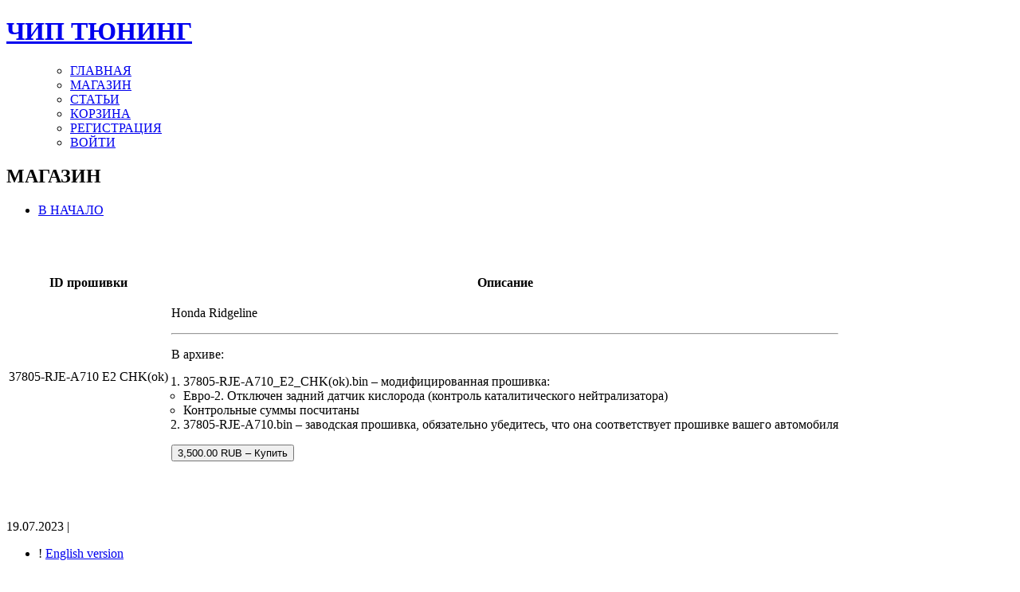

--- FILE ---
content_type: text/html; charset=UTF-8
request_url: https://ecutune.ru/downloads/37805-rje-a710-e2-chk-ok/
body_size: 20063
content:
<!DOCTYPE html PUBLIC "-//W3C//DTD XHTML 1.0 Transitional//EN" "//www.w3.org/TR/xhtml1/DTD/xhtml1-transitional.dtd">
<html xmlns="//www.w3.org/1999/xhtml">
<head profile="//gmpg.org/xfn/1">	
<title>ЧИП ТЮНИНГ &raquo; 37805-RJE-A710 E2 CHK(ok)</title>
	<meta http-equiv="Content-Type" content="text/html; charset=UTF-8" />
	<style type="text/css" media="screen">
		@import url( https://ecutune.ru/wp-content/themes/porcherevolution/style.css );
	</style>
	<link rel="alternate" type="application/rss+xml" title="RSS 2.0" href="https://ecutune.ru/feed/" />
	<link rel="alternate" type="text/xml" title="RSS .92" href="https://ecutune.ru/feed/rss/" />
	<link rel="alternate" type="application/atom+xml" title="Atom 0.3" href="https://ecutune.ru/feed/atom/" />
	<link rel="pingback" href="https://ecutune.ru/xmlrpc.php" />
    	<link rel='archives' title='Апрель 2025' href='https://ecutune.ru/2025/04/' />
	<link rel='archives' title='Август 2024' href='https://ecutune.ru/2024/08/' />
	<link rel='archives' title='Июнь 2023' href='https://ecutune.ru/2023/06/' />
	<link rel='archives' title='Май 2023' href='https://ecutune.ru/2023/05/' />
	<link rel='archives' title='Апрель 2022' href='https://ecutune.ru/2022/04/' />
	<link rel='archives' title='Декабрь 2021' href='https://ecutune.ru/2021/12/' />
	<link rel='archives' title='Ноябрь 2021' href='https://ecutune.ru/2021/11/' />
	<link rel='archives' title='Октябрь 2021' href='https://ecutune.ru/2021/10/' />
	<link rel='archives' title='Февраль 2021' href='https://ecutune.ru/2021/02/' />
	<link rel='archives' title='Сентябрь 2020' href='https://ecutune.ru/2020/09/' />
	<link rel='archives' title='Март 2020' href='https://ecutune.ru/2020/03/' />
	<link rel='archives' title='Январь 2020' href='https://ecutune.ru/2020/01/' />
	<link rel='archives' title='Декабрь 2019' href='https://ecutune.ru/2019/12/' />
	<link rel='archives' title='Ноябрь 2019' href='https://ecutune.ru/2019/11/' />
	
	<meta name='robots' content='max-image-preview:large' />

<!-- Google Tag Manager by PYS -->
    <script data-cfasync="false" data-pagespeed-no-defer>
	    window.dataLayerPYS = window.dataLayerPYS || [];
	</script>
<!-- End Google Tag Manager by PYS --><script type='application/javascript'  id='pys-version-script'>console.log('PixelYourSite Free version 11.1.5.1');</script>
<link rel='dns-prefetch' href='//ajax.googleapis.com' />
<link rel='dns-prefetch' href='//www.google.com' />
<style id='wp-img-auto-sizes-contain-inline-css' type='text/css'>
img:is([sizes=auto i],[sizes^="auto," i]){contain-intrinsic-size:3000px 1500px}
/*# sourceURL=wp-img-auto-sizes-contain-inline-css */
</style>
<style id='wp-emoji-styles-inline-css' type='text/css'>

	img.wp-smiley, img.emoji {
		display: inline !important;
		border: none !important;
		box-shadow: none !important;
		height: 1em !important;
		width: 1em !important;
		margin: 0 0.07em !important;
		vertical-align: -0.1em !important;
		background: none !important;
		padding: 0 !important;
	}
/*# sourceURL=wp-emoji-styles-inline-css */
</style>
<style id='wp-block-library-inline-css' type='text/css'>
:root{--wp-block-synced-color:#7a00df;--wp-block-synced-color--rgb:122,0,223;--wp-bound-block-color:var(--wp-block-synced-color);--wp-editor-canvas-background:#ddd;--wp-admin-theme-color:#007cba;--wp-admin-theme-color--rgb:0,124,186;--wp-admin-theme-color-darker-10:#006ba1;--wp-admin-theme-color-darker-10--rgb:0,107,160.5;--wp-admin-theme-color-darker-20:#005a87;--wp-admin-theme-color-darker-20--rgb:0,90,135;--wp-admin-border-width-focus:2px}@media (min-resolution:192dpi){:root{--wp-admin-border-width-focus:1.5px}}.wp-element-button{cursor:pointer}:root .has-very-light-gray-background-color{background-color:#eee}:root .has-very-dark-gray-background-color{background-color:#313131}:root .has-very-light-gray-color{color:#eee}:root .has-very-dark-gray-color{color:#313131}:root .has-vivid-green-cyan-to-vivid-cyan-blue-gradient-background{background:linear-gradient(135deg,#00d084,#0693e3)}:root .has-purple-crush-gradient-background{background:linear-gradient(135deg,#34e2e4,#4721fb 50%,#ab1dfe)}:root .has-hazy-dawn-gradient-background{background:linear-gradient(135deg,#faaca8,#dad0ec)}:root .has-subdued-olive-gradient-background{background:linear-gradient(135deg,#fafae1,#67a671)}:root .has-atomic-cream-gradient-background{background:linear-gradient(135deg,#fdd79a,#004a59)}:root .has-nightshade-gradient-background{background:linear-gradient(135deg,#330968,#31cdcf)}:root .has-midnight-gradient-background{background:linear-gradient(135deg,#020381,#2874fc)}:root{--wp--preset--font-size--normal:16px;--wp--preset--font-size--huge:42px}.has-regular-font-size{font-size:1em}.has-larger-font-size{font-size:2.625em}.has-normal-font-size{font-size:var(--wp--preset--font-size--normal)}.has-huge-font-size{font-size:var(--wp--preset--font-size--huge)}.has-text-align-center{text-align:center}.has-text-align-left{text-align:left}.has-text-align-right{text-align:right}.has-fit-text{white-space:nowrap!important}#end-resizable-editor-section{display:none}.aligncenter{clear:both}.items-justified-left{justify-content:flex-start}.items-justified-center{justify-content:center}.items-justified-right{justify-content:flex-end}.items-justified-space-between{justify-content:space-between}.screen-reader-text{border:0;clip-path:inset(50%);height:1px;margin:-1px;overflow:hidden;padding:0;position:absolute;width:1px;word-wrap:normal!important}.screen-reader-text:focus{background-color:#ddd;clip-path:none;color:#444;display:block;font-size:1em;height:auto;left:5px;line-height:normal;padding:15px 23px 14px;text-decoration:none;top:5px;width:auto;z-index:100000}html :where(.has-border-color){border-style:solid}html :where([style*=border-top-color]){border-top-style:solid}html :where([style*=border-right-color]){border-right-style:solid}html :where([style*=border-bottom-color]){border-bottom-style:solid}html :where([style*=border-left-color]){border-left-style:solid}html :where([style*=border-width]){border-style:solid}html :where([style*=border-top-width]){border-top-style:solid}html :where([style*=border-right-width]){border-right-style:solid}html :where([style*=border-bottom-width]){border-bottom-style:solid}html :where([style*=border-left-width]){border-left-style:solid}html :where(img[class*=wp-image-]){height:auto;max-width:100%}:where(figure){margin:0 0 1em}html :where(.is-position-sticky){--wp-admin--admin-bar--position-offset:var(--wp-admin--admin-bar--height,0px)}@media screen and (max-width:600px){html :where(.is-position-sticky){--wp-admin--admin-bar--position-offset:0px}}

/*# sourceURL=wp-block-library-inline-css */
</style><style id='wp-block-heading-inline-css' type='text/css'>
h1:where(.wp-block-heading).has-background,h2:where(.wp-block-heading).has-background,h3:where(.wp-block-heading).has-background,h4:where(.wp-block-heading).has-background,h5:where(.wp-block-heading).has-background,h6:where(.wp-block-heading).has-background{padding:1.25em 2.375em}h1.has-text-align-left[style*=writing-mode]:where([style*=vertical-lr]),h1.has-text-align-right[style*=writing-mode]:where([style*=vertical-rl]),h2.has-text-align-left[style*=writing-mode]:where([style*=vertical-lr]),h2.has-text-align-right[style*=writing-mode]:where([style*=vertical-rl]),h3.has-text-align-left[style*=writing-mode]:where([style*=vertical-lr]),h3.has-text-align-right[style*=writing-mode]:where([style*=vertical-rl]),h4.has-text-align-left[style*=writing-mode]:where([style*=vertical-lr]),h4.has-text-align-right[style*=writing-mode]:where([style*=vertical-rl]),h5.has-text-align-left[style*=writing-mode]:where([style*=vertical-lr]),h5.has-text-align-right[style*=writing-mode]:where([style*=vertical-rl]),h6.has-text-align-left[style*=writing-mode]:where([style*=vertical-lr]),h6.has-text-align-right[style*=writing-mode]:where([style*=vertical-rl]){rotate:180deg}
/*# sourceURL=https://ecutune.ru/wp-includes/blocks/heading/style.min.css */
</style>
<style id='wp-block-latest-posts-inline-css' type='text/css'>
.wp-block-latest-posts{box-sizing:border-box}.wp-block-latest-posts.alignleft{margin-right:2em}.wp-block-latest-posts.alignright{margin-left:2em}.wp-block-latest-posts.wp-block-latest-posts__list{list-style:none}.wp-block-latest-posts.wp-block-latest-posts__list li{clear:both;overflow-wrap:break-word}.wp-block-latest-posts.is-grid{display:flex;flex-wrap:wrap}.wp-block-latest-posts.is-grid li{margin:0 1.25em 1.25em 0;width:100%}@media (min-width:600px){.wp-block-latest-posts.columns-2 li{width:calc(50% - .625em)}.wp-block-latest-posts.columns-2 li:nth-child(2n){margin-right:0}.wp-block-latest-posts.columns-3 li{width:calc(33.33333% - .83333em)}.wp-block-latest-posts.columns-3 li:nth-child(3n){margin-right:0}.wp-block-latest-posts.columns-4 li{width:calc(25% - .9375em)}.wp-block-latest-posts.columns-4 li:nth-child(4n){margin-right:0}.wp-block-latest-posts.columns-5 li{width:calc(20% - 1em)}.wp-block-latest-posts.columns-5 li:nth-child(5n){margin-right:0}.wp-block-latest-posts.columns-6 li{width:calc(16.66667% - 1.04167em)}.wp-block-latest-posts.columns-6 li:nth-child(6n){margin-right:0}}:root :where(.wp-block-latest-posts.is-grid){padding:0}:root :where(.wp-block-latest-posts.wp-block-latest-posts__list){padding-left:0}.wp-block-latest-posts__post-author,.wp-block-latest-posts__post-date{display:block;font-size:.8125em}.wp-block-latest-posts__post-excerpt,.wp-block-latest-posts__post-full-content{margin-bottom:1em;margin-top:.5em}.wp-block-latest-posts__featured-image a{display:inline-block}.wp-block-latest-posts__featured-image img{height:auto;max-width:100%;width:auto}.wp-block-latest-posts__featured-image.alignleft{float:left;margin-right:1em}.wp-block-latest-posts__featured-image.alignright{float:right;margin-left:1em}.wp-block-latest-posts__featured-image.aligncenter{margin-bottom:1em;text-align:center}
/*# sourceURL=https://ecutune.ru/wp-includes/blocks/latest-posts/style.min.css */
</style>
<style id='wp-block-search-inline-css' type='text/css'>
.wp-block-search__button{margin-left:10px;word-break:normal}.wp-block-search__button.has-icon{line-height:0}.wp-block-search__button svg{height:1.25em;min-height:24px;min-width:24px;width:1.25em;fill:currentColor;vertical-align:text-bottom}:where(.wp-block-search__button){border:1px solid #ccc;padding:6px 10px}.wp-block-search__inside-wrapper{display:flex;flex:auto;flex-wrap:nowrap;max-width:100%}.wp-block-search__label{width:100%}.wp-block-search.wp-block-search__button-only .wp-block-search__button{box-sizing:border-box;display:flex;flex-shrink:0;justify-content:center;margin-left:0;max-width:100%}.wp-block-search.wp-block-search__button-only .wp-block-search__inside-wrapper{min-width:0!important;transition-property:width}.wp-block-search.wp-block-search__button-only .wp-block-search__input{flex-basis:100%;transition-duration:.3s}.wp-block-search.wp-block-search__button-only.wp-block-search__searchfield-hidden,.wp-block-search.wp-block-search__button-only.wp-block-search__searchfield-hidden .wp-block-search__inside-wrapper{overflow:hidden}.wp-block-search.wp-block-search__button-only.wp-block-search__searchfield-hidden .wp-block-search__input{border-left-width:0!important;border-right-width:0!important;flex-basis:0;flex-grow:0;margin:0;min-width:0!important;padding-left:0!important;padding-right:0!important;width:0!important}:where(.wp-block-search__input){appearance:none;border:1px solid #949494;flex-grow:1;font-family:inherit;font-size:inherit;font-style:inherit;font-weight:inherit;letter-spacing:inherit;line-height:inherit;margin-left:0;margin-right:0;min-width:3rem;padding:8px;text-decoration:unset!important;text-transform:inherit}:where(.wp-block-search__button-inside .wp-block-search__inside-wrapper){background-color:#fff;border:1px solid #949494;box-sizing:border-box;padding:4px}:where(.wp-block-search__button-inside .wp-block-search__inside-wrapper) .wp-block-search__input{border:none;border-radius:0;padding:0 4px}:where(.wp-block-search__button-inside .wp-block-search__inside-wrapper) .wp-block-search__input:focus{outline:none}:where(.wp-block-search__button-inside .wp-block-search__inside-wrapper) :where(.wp-block-search__button){padding:4px 8px}.wp-block-search.aligncenter .wp-block-search__inside-wrapper{margin:auto}.wp-block[data-align=right] .wp-block-search.wp-block-search__button-only .wp-block-search__inside-wrapper{float:right}
/*# sourceURL=https://ecutune.ru/wp-includes/blocks/search/style.min.css */
</style>
<style id='wp-block-paragraph-inline-css' type='text/css'>
.is-small-text{font-size:.875em}.is-regular-text{font-size:1em}.is-large-text{font-size:2.25em}.is-larger-text{font-size:3em}.has-drop-cap:not(:focus):first-letter{float:left;font-size:8.4em;font-style:normal;font-weight:100;line-height:.68;margin:.05em .1em 0 0;text-transform:uppercase}body.rtl .has-drop-cap:not(:focus):first-letter{float:none;margin-left:.1em}p.has-drop-cap.has-background{overflow:hidden}:root :where(p.has-background){padding:1.25em 2.375em}:where(p.has-text-color:not(.has-link-color)) a{color:inherit}p.has-text-align-left[style*="writing-mode:vertical-lr"],p.has-text-align-right[style*="writing-mode:vertical-rl"]{rotate:180deg}
/*# sourceURL=https://ecutune.ru/wp-includes/blocks/paragraph/style.min.css */
</style>
<style id='global-styles-inline-css' type='text/css'>
:root{--wp--preset--aspect-ratio--square: 1;--wp--preset--aspect-ratio--4-3: 4/3;--wp--preset--aspect-ratio--3-4: 3/4;--wp--preset--aspect-ratio--3-2: 3/2;--wp--preset--aspect-ratio--2-3: 2/3;--wp--preset--aspect-ratio--16-9: 16/9;--wp--preset--aspect-ratio--9-16: 9/16;--wp--preset--color--black: #000000;--wp--preset--color--cyan-bluish-gray: #abb8c3;--wp--preset--color--white: #ffffff;--wp--preset--color--pale-pink: #f78da7;--wp--preset--color--vivid-red: #cf2e2e;--wp--preset--color--luminous-vivid-orange: #ff6900;--wp--preset--color--luminous-vivid-amber: #fcb900;--wp--preset--color--light-green-cyan: #7bdcb5;--wp--preset--color--vivid-green-cyan: #00d084;--wp--preset--color--pale-cyan-blue: #8ed1fc;--wp--preset--color--vivid-cyan-blue: #0693e3;--wp--preset--color--vivid-purple: #9b51e0;--wp--preset--gradient--vivid-cyan-blue-to-vivid-purple: linear-gradient(135deg,rgb(6,147,227) 0%,rgb(155,81,224) 100%);--wp--preset--gradient--light-green-cyan-to-vivid-green-cyan: linear-gradient(135deg,rgb(122,220,180) 0%,rgb(0,208,130) 100%);--wp--preset--gradient--luminous-vivid-amber-to-luminous-vivid-orange: linear-gradient(135deg,rgb(252,185,0) 0%,rgb(255,105,0) 100%);--wp--preset--gradient--luminous-vivid-orange-to-vivid-red: linear-gradient(135deg,rgb(255,105,0) 0%,rgb(207,46,46) 100%);--wp--preset--gradient--very-light-gray-to-cyan-bluish-gray: linear-gradient(135deg,rgb(238,238,238) 0%,rgb(169,184,195) 100%);--wp--preset--gradient--cool-to-warm-spectrum: linear-gradient(135deg,rgb(74,234,220) 0%,rgb(151,120,209) 20%,rgb(207,42,186) 40%,rgb(238,44,130) 60%,rgb(251,105,98) 80%,rgb(254,248,76) 100%);--wp--preset--gradient--blush-light-purple: linear-gradient(135deg,rgb(255,206,236) 0%,rgb(152,150,240) 100%);--wp--preset--gradient--blush-bordeaux: linear-gradient(135deg,rgb(254,205,165) 0%,rgb(254,45,45) 50%,rgb(107,0,62) 100%);--wp--preset--gradient--luminous-dusk: linear-gradient(135deg,rgb(255,203,112) 0%,rgb(199,81,192) 50%,rgb(65,88,208) 100%);--wp--preset--gradient--pale-ocean: linear-gradient(135deg,rgb(255,245,203) 0%,rgb(182,227,212) 50%,rgb(51,167,181) 100%);--wp--preset--gradient--electric-grass: linear-gradient(135deg,rgb(202,248,128) 0%,rgb(113,206,126) 100%);--wp--preset--gradient--midnight: linear-gradient(135deg,rgb(2,3,129) 0%,rgb(40,116,252) 100%);--wp--preset--font-size--small: 13px;--wp--preset--font-size--medium: 20px;--wp--preset--font-size--large: 36px;--wp--preset--font-size--x-large: 42px;--wp--preset--spacing--20: 0.44rem;--wp--preset--spacing--30: 0.67rem;--wp--preset--spacing--40: 1rem;--wp--preset--spacing--50: 1.5rem;--wp--preset--spacing--60: 2.25rem;--wp--preset--spacing--70: 3.38rem;--wp--preset--spacing--80: 5.06rem;--wp--preset--shadow--natural: 6px 6px 9px rgba(0, 0, 0, 0.2);--wp--preset--shadow--deep: 12px 12px 50px rgba(0, 0, 0, 0.4);--wp--preset--shadow--sharp: 6px 6px 0px rgba(0, 0, 0, 0.2);--wp--preset--shadow--outlined: 6px 6px 0px -3px rgb(255, 255, 255), 6px 6px rgb(0, 0, 0);--wp--preset--shadow--crisp: 6px 6px 0px rgb(0, 0, 0);}:where(.is-layout-flex){gap: 0.5em;}:where(.is-layout-grid){gap: 0.5em;}body .is-layout-flex{display: flex;}.is-layout-flex{flex-wrap: wrap;align-items: center;}.is-layout-flex > :is(*, div){margin: 0;}body .is-layout-grid{display: grid;}.is-layout-grid > :is(*, div){margin: 0;}:where(.wp-block-columns.is-layout-flex){gap: 2em;}:where(.wp-block-columns.is-layout-grid){gap: 2em;}:where(.wp-block-post-template.is-layout-flex){gap: 1.25em;}:where(.wp-block-post-template.is-layout-grid){gap: 1.25em;}.has-black-color{color: var(--wp--preset--color--black) !important;}.has-cyan-bluish-gray-color{color: var(--wp--preset--color--cyan-bluish-gray) !important;}.has-white-color{color: var(--wp--preset--color--white) !important;}.has-pale-pink-color{color: var(--wp--preset--color--pale-pink) !important;}.has-vivid-red-color{color: var(--wp--preset--color--vivid-red) !important;}.has-luminous-vivid-orange-color{color: var(--wp--preset--color--luminous-vivid-orange) !important;}.has-luminous-vivid-amber-color{color: var(--wp--preset--color--luminous-vivid-amber) !important;}.has-light-green-cyan-color{color: var(--wp--preset--color--light-green-cyan) !important;}.has-vivid-green-cyan-color{color: var(--wp--preset--color--vivid-green-cyan) !important;}.has-pale-cyan-blue-color{color: var(--wp--preset--color--pale-cyan-blue) !important;}.has-vivid-cyan-blue-color{color: var(--wp--preset--color--vivid-cyan-blue) !important;}.has-vivid-purple-color{color: var(--wp--preset--color--vivid-purple) !important;}.has-black-background-color{background-color: var(--wp--preset--color--black) !important;}.has-cyan-bluish-gray-background-color{background-color: var(--wp--preset--color--cyan-bluish-gray) !important;}.has-white-background-color{background-color: var(--wp--preset--color--white) !important;}.has-pale-pink-background-color{background-color: var(--wp--preset--color--pale-pink) !important;}.has-vivid-red-background-color{background-color: var(--wp--preset--color--vivid-red) !important;}.has-luminous-vivid-orange-background-color{background-color: var(--wp--preset--color--luminous-vivid-orange) !important;}.has-luminous-vivid-amber-background-color{background-color: var(--wp--preset--color--luminous-vivid-amber) !important;}.has-light-green-cyan-background-color{background-color: var(--wp--preset--color--light-green-cyan) !important;}.has-vivid-green-cyan-background-color{background-color: var(--wp--preset--color--vivid-green-cyan) !important;}.has-pale-cyan-blue-background-color{background-color: var(--wp--preset--color--pale-cyan-blue) !important;}.has-vivid-cyan-blue-background-color{background-color: var(--wp--preset--color--vivid-cyan-blue) !important;}.has-vivid-purple-background-color{background-color: var(--wp--preset--color--vivid-purple) !important;}.has-black-border-color{border-color: var(--wp--preset--color--black) !important;}.has-cyan-bluish-gray-border-color{border-color: var(--wp--preset--color--cyan-bluish-gray) !important;}.has-white-border-color{border-color: var(--wp--preset--color--white) !important;}.has-pale-pink-border-color{border-color: var(--wp--preset--color--pale-pink) !important;}.has-vivid-red-border-color{border-color: var(--wp--preset--color--vivid-red) !important;}.has-luminous-vivid-orange-border-color{border-color: var(--wp--preset--color--luminous-vivid-orange) !important;}.has-luminous-vivid-amber-border-color{border-color: var(--wp--preset--color--luminous-vivid-amber) !important;}.has-light-green-cyan-border-color{border-color: var(--wp--preset--color--light-green-cyan) !important;}.has-vivid-green-cyan-border-color{border-color: var(--wp--preset--color--vivid-green-cyan) !important;}.has-pale-cyan-blue-border-color{border-color: var(--wp--preset--color--pale-cyan-blue) !important;}.has-vivid-cyan-blue-border-color{border-color: var(--wp--preset--color--vivid-cyan-blue) !important;}.has-vivid-purple-border-color{border-color: var(--wp--preset--color--vivid-purple) !important;}.has-vivid-cyan-blue-to-vivid-purple-gradient-background{background: var(--wp--preset--gradient--vivid-cyan-blue-to-vivid-purple) !important;}.has-light-green-cyan-to-vivid-green-cyan-gradient-background{background: var(--wp--preset--gradient--light-green-cyan-to-vivid-green-cyan) !important;}.has-luminous-vivid-amber-to-luminous-vivid-orange-gradient-background{background: var(--wp--preset--gradient--luminous-vivid-amber-to-luminous-vivid-orange) !important;}.has-luminous-vivid-orange-to-vivid-red-gradient-background{background: var(--wp--preset--gradient--luminous-vivid-orange-to-vivid-red) !important;}.has-very-light-gray-to-cyan-bluish-gray-gradient-background{background: var(--wp--preset--gradient--very-light-gray-to-cyan-bluish-gray) !important;}.has-cool-to-warm-spectrum-gradient-background{background: var(--wp--preset--gradient--cool-to-warm-spectrum) !important;}.has-blush-light-purple-gradient-background{background: var(--wp--preset--gradient--blush-light-purple) !important;}.has-blush-bordeaux-gradient-background{background: var(--wp--preset--gradient--blush-bordeaux) !important;}.has-luminous-dusk-gradient-background{background: var(--wp--preset--gradient--luminous-dusk) !important;}.has-pale-ocean-gradient-background{background: var(--wp--preset--gradient--pale-ocean) !important;}.has-electric-grass-gradient-background{background: var(--wp--preset--gradient--electric-grass) !important;}.has-midnight-gradient-background{background: var(--wp--preset--gradient--midnight) !important;}.has-small-font-size{font-size: var(--wp--preset--font-size--small) !important;}.has-medium-font-size{font-size: var(--wp--preset--font-size--medium) !important;}.has-large-font-size{font-size: var(--wp--preset--font-size--large) !important;}.has-x-large-font-size{font-size: var(--wp--preset--font-size--x-large) !important;}
/*# sourceURL=global-styles-inline-css */
</style>

<style id='classic-theme-styles-inline-css' type='text/css'>
/*! This file is auto-generated */
.wp-block-button__link{color:#fff;background-color:#32373c;border-radius:9999px;box-shadow:none;text-decoration:none;padding:calc(.667em + 2px) calc(1.333em + 2px);font-size:1.125em}.wp-block-file__button{background:#32373c;color:#fff;text-decoration:none}
/*# sourceURL=/wp-includes/css/classic-themes.min.css */
</style>
<link rel='stylesheet' id='edd-blocks-css' href='https://ecutune.ru/wp-content/plugins/easy-digital-downloads-pro/includes/blocks/assets/css/edd-blocks.css' type='text/css' media='all' />
<link rel='stylesheet' id='style_table_orange-css' href='https://ecutune.ru/wp-content/plugins/FilterForThemes/style_table_orange.css' type='text/css' media='all' />
<link rel='stylesheet' id='contact-form-7-css' href='https://ecutune.ru/wp-content/plugins/contact-form-7/includes/css/styles.css' type='text/css' media='all' />
<style id='contact-form-7-inline-css' type='text/css'>
.wpcf7 .wpcf7-recaptcha iframe {margin-bottom: 0;}.wpcf7 .wpcf7-recaptcha[data-align="center"] > div {margin: 0 auto;}.wpcf7 .wpcf7-recaptcha[data-align="right"] > div {margin: 0 0 0 auto;}
/*# sourceURL=contact-form-7-inline-css */
</style>
<link rel='stylesheet' id='cdm-styles-css' href='https://ecutune.ru/wp-content/plugins/custom_data_manager/cdm-styles1.css' type='text/css' media='all' />
<link rel='stylesheet' id='easy_testimonial_style-css' href='https://ecutune.ru/wp-content/plugins/easy-testimonials/include/assets/css/style.css' type='text/css' media='all' />
<link rel='stylesheet' id='theme-my-login-css' href='https://ecutune.ru/wp-content/plugins/theme-my-login/assets/styles/theme-my-login.min.css' type='text/css' media='all' />
<link rel='stylesheet' id='edd-styles-css' href='https://ecutune.ru/wp-content/plugins/easy-digital-downloads-pro/assets/build/css/frontend/edd.min.css' type='text/css' media='all' />
<link rel='stylesheet' id='if-menu-site-css-css' href='https://ecutune.ru/wp-content/plugins/if-menu/assets/if-menu-site.css' type='text/css' media='all' />
<link rel='stylesheet' id='chaty-front-css-css' href='https://ecutune.ru/wp-content/plugins/chaty/css/chaty-front.min.css' type='text/css' media='all' />
<script type="text/javascript" src="https://ajax.googleapis.com/ajax/libs/jquery/3.4.1/jquery.min.js" id="jquery-js"></script>
<script type="text/javascript" src="https://ecutune.ru/wp-content/plugins/FilterForThemes/JsHttpRequest/JsHttpRequest.js" id="JsHttpRequest-js"></script>
<script type="text/javascript" src="https://ecutune.ru/wp-content/plugins/FilterForThemes/JsHttpRequest/doload.js" id="doload-js"></script>
<script type="text/javascript" src="https://ecutune.ru/wp-content/plugins/FilterForThemes/JsHttpRequest/resetform.js" id="resetform-js"></script>
<script type="text/javascript" src="https://ecutune.ru/wp-content/plugins/FilterForThemes/JsHttpRequest/loadprice.js" id="loadprice-js"></script>
<script type="text/javascript" src="https://ecutune.ru/wp-content/plugins/FilterForThemes/JsHttpRequest/fl_search.js" id="fl_searsh-js"></script>
<script type="text/javascript" src="https://ecutune.ru/wp-content/plugins/FilterForThemes/JsHttpRequest/newauto.js" id="newauto-js"></script>
<script type="text/javascript" src="https://www.google.com/recaptcha/api.js" id="recaptcha-js"></script>
<script type="text/javascript" src="https://ecutune.ru/wp-content/plugins/pixelyoursite/dist/scripts/jquery.bind-first-0.2.3.min.js" id="jquery-bind-first-js"></script>
<script type="text/javascript" src="https://ecutune.ru/wp-content/plugins/pixelyoursite/dist/scripts/js.cookie-2.1.3.min.js" id="js-cookie-pys-js"></script>
<script type="text/javascript" src="https://ecutune.ru/wp-content/plugins/pixelyoursite/dist/scripts/tld.min.js" id="js-tld-js"></script>
<script type="text/javascript" id="pys-js-extra">
/* <![CDATA[ */
var pysOptions = {"staticEvents":{"ga":{"edd_view_content":[{"delay":0,"type":"static","name":"view_item","trackingIds":["G-LTZ197J3YD"],"eventID":"c3fc2b84-f775-4e76-bd52-296063d19601","params":{"event_category":"ecommerce","currency":"RUB","items":[{"item_id":50510,"item_name":"37805-RJE-A710 E2 CHK(ok)","category":"Ridgeline/\u0412\u0441\u0435 \u043c\u0430\u0440\u043a\u0438/\u0412\u0441\u0435 \u043c\u043e\u0434\u0435\u043b\u0438","quantity":1,"price":3500}],"page_title":"37805-RJE-A710 E2 CHK(ok)","post_type":"download","post_id":50510,"plugin":"PixelYourSite","user_role":"guest","event_url":"ecutune.ru/downloads/37805-rje-a710-e2-chk-ok/"},"e_id":"edd_view_content","ids":[],"hasTimeWindow":false,"timeWindow":0,"pixelIds":[],"woo_order":"","edd_order":""}]}},"dynamicEvents":{"automatic_event_form":{"ga":{"delay":0,"type":"dyn","name":"Form","trackingIds":["G-LTZ197J3YD"],"eventID":"60a1999c-8dba-4f4f-9184-d7280831c7cc","params":{"page_title":"37805-RJE-A710 E2 CHK(ok)","post_type":"download","post_id":50510,"plugin":"PixelYourSite","user_role":"guest","event_url":"ecutune.ru/downloads/37805-rje-a710-e2-chk-ok/"},"e_id":"automatic_event_form","ids":[],"hasTimeWindow":false,"timeWindow":0,"pixelIds":[],"woo_order":"","edd_order":""}},"automatic_event_download":{"ga":{"delay":0,"type":"dyn","name":"Download","extensions":["","doc","exe","js","pdf","ppt","tgz","zip","xls"],"trackingIds":["G-LTZ197J3YD"],"eventID":"db39b89b-93b1-4f72-a898-ca0696081ded","params":{"page_title":"37805-RJE-A710 E2 CHK(ok)","post_type":"download","post_id":50510,"plugin":"PixelYourSite","user_role":"guest","event_url":"ecutune.ru/downloads/37805-rje-a710-e2-chk-ok/"},"e_id":"automatic_event_download","ids":[],"hasTimeWindow":false,"timeWindow":0,"pixelIds":[],"woo_order":"","edd_order":""}},"automatic_event_comment":{"ga":{"delay":0,"type":"dyn","name":"Comment","trackingIds":["G-LTZ197J3YD"],"eventID":"bb4681c6-a4f9-4da1-9da1-ad266a2465c2","params":{"page_title":"37805-RJE-A710 E2 CHK(ok)","post_type":"download","post_id":50510,"plugin":"PixelYourSite","user_role":"guest","event_url":"ecutune.ru/downloads/37805-rje-a710-e2-chk-ok/"},"e_id":"automatic_event_comment","ids":[],"hasTimeWindow":false,"timeWindow":0,"pixelIds":[],"woo_order":"","edd_order":""}}},"triggerEvents":[],"triggerEventTypes":[],"ga":{"trackingIds":["G-LTZ197J3YD"],"commentEventEnabled":true,"downloadEnabled":true,"formEventEnabled":true,"crossDomainEnabled":false,"crossDomainAcceptIncoming":false,"crossDomainDomains":[],"isDebugEnabled":[],"serverContainerUrls":{"G-LTZ197J3YD":{"enable_server_container":"","server_container_url":"","transport_url":""}},"additionalConfig":{"G-LTZ197J3YD":{"first_party_collection":true}},"disableAdvertisingFeatures":false,"disableAdvertisingPersonalization":false,"wooVariableAsSimple":true,"custom_page_view_event":false},"debug":"","siteUrl":"https://ecutune.ru","ajaxUrl":"https://ecutune.ru/wp-admin/admin-ajax.php","ajax_event":"97beb6ccac","enable_remove_download_url_param":"1","cookie_duration":"7","last_visit_duration":"60","enable_success_send_form":"","ajaxForServerEvent":"1","ajaxForServerStaticEvent":"1","useSendBeacon":"1","send_external_id":"1","external_id_expire":"180","track_cookie_for_subdomains":"1","google_consent_mode":"1","gdpr":{"ajax_enabled":false,"all_disabled_by_api":false,"facebook_disabled_by_api":false,"analytics_disabled_by_api":false,"google_ads_disabled_by_api":false,"pinterest_disabled_by_api":false,"bing_disabled_by_api":false,"reddit_disabled_by_api":false,"externalID_disabled_by_api":false,"facebook_prior_consent_enabled":true,"analytics_prior_consent_enabled":true,"google_ads_prior_consent_enabled":null,"pinterest_prior_consent_enabled":true,"bing_prior_consent_enabled":true,"cookiebot_integration_enabled":false,"cookiebot_facebook_consent_category":"marketing","cookiebot_analytics_consent_category":"statistics","cookiebot_tiktok_consent_category":"marketing","cookiebot_google_ads_consent_category":"marketing","cookiebot_pinterest_consent_category":"marketing","cookiebot_bing_consent_category":"marketing","consent_magic_integration_enabled":false,"real_cookie_banner_integration_enabled":false,"cookie_notice_integration_enabled":false,"cookie_law_info_integration_enabled":false,"analytics_storage":{"enabled":true,"value":"granted","filter":false},"ad_storage":{"enabled":true,"value":"granted","filter":false},"ad_user_data":{"enabled":true,"value":"granted","filter":false},"ad_personalization":{"enabled":true,"value":"granted","filter":false}},"cookie":{"disabled_all_cookie":false,"disabled_start_session_cookie":false,"disabled_advanced_form_data_cookie":false,"disabled_landing_page_cookie":false,"disabled_first_visit_cookie":false,"disabled_trafficsource_cookie":false,"disabled_utmTerms_cookie":false,"disabled_utmId_cookie":false},"tracking_analytics":{"TrafficSource":"direct","TrafficLanding":"undefined","TrafficUtms":[],"TrafficUtmsId":[]},"GATags":{"ga_datalayer_type":"default","ga_datalayer_name":"dataLayerPYS"},"woo":{"enabled":false},"edd":{"enabled":true,"enabled_save_data_to_orders":true,"addToCartOnButtonEnabled":false,"addToCartOnButtonValueEnabled":false,"addToCartOnButtonValueOption":"price"},"cache_bypass":"1769037858"};
//# sourceURL=pys-js-extra
/* ]]> */
</script>
<script type="text/javascript" src="https://ecutune.ru/wp-content/plugins/pixelyoursite/dist/scripts/public.js" id="pys-js"></script>
<script type="text/javascript" id="easy-testimonials-reveal-js-extra">
/* <![CDATA[ */
var easy_testimonials_reveal = {"show_less_text":"Show Less"};
//# sourceURL=easy-testimonials-reveal-js-extra
/* ]]> */
</script>
<script type="text/javascript" src="https://ecutune.ru/wp-content/plugins/easy-testimonials/include/assets/js/easy-testimonials-reveal.js" id="easy-testimonials-reveal-js"></script>
<link rel="canonical" href="https://ecutune.ru/downloads/37805-rje-a710-e2-chk-ok/" />
<style type="text/css" media="screen"></style><style type="text/css" media="screen">@media (max-width: 728px) {}</style><style type="text/css" media="screen">@media (max-width: 320px) {}</style>

<!-- This site is optimized with the Schema plugin v1.7.9.6 - https://schema.press -->
<script type="application/ld+json">[{"@context":"http:\/\/schema.org\/","@type":"WPHeader","url":"https:\/\/ecutune.ru","headline":"37805-RJE-A710 E2 CHK(ok)","description":""},{"@context":"http:\/\/schema.org\/","@type":"WPFooter","url":"https:\/\/ecutune.ru","headline":"37805-RJE-A710 E2 CHK(ok)","description":"","copyrightYear":"2023"}]</script>

<meta name="generator" content="Easy Digital Downloads v3.6.3" />


<!-- This site is optimized with the Schema plugin v1.7.9.6 - https://schema.press -->
<script type="application/ld+json">{
    "@context": "http://schema.org",
    "@type": "BreadcrumbList",
    "itemListElement": [
        {
            "@type": "ListItem",
            "position": 1,
            "item": {
                "@id": "https://ecutune.ru",
                "name": "Home"
            }
        },
        {
            "@type": "ListItem",
            "position": 2,
            "item": {
                "@id": "https://ecutune.ru/downloads/",
                "name": "\u0417\u0430\u0433\u0440\u0443\u0437\u043a\u0438"
            }
        },
        {
            "@type": "ListItem",
            "position": 3,
            "item": {
                "@id": "https://ecutune.ru/downloads/37805-rje-a710-e2-chk-ok/",
                "name": "37805-RJE-A710 E2 CHK(ok)"
            }
        }
    ]
}</script>

<link rel="icon" href="https://ecutune.ru/wp-content/uploads/2021/05/cropped-ECUtune512_tr-32x32.png" sizes="32x32" />
<link rel="icon" href="https://ecutune.ru/wp-content/uploads/2021/05/cropped-ECUtune512_tr-192x192.png" sizes="192x192" />
<link rel="apple-touch-icon" href="https://ecutune.ru/wp-content/uploads/2021/05/cropped-ECUtune512_tr-180x180.png" />
<meta name="msapplication-TileImage" content="https://ecutune.ru/wp-content/uploads/2021/05/cropped-ECUtune512_tr-270x270.png" />
		<style type="text/css" id="wp-custom-css">
			table ol{
    text-align: left;
	padding-left: 15px;
}
table ul {
    text-align: left;
	padding-left: 0px;
}


.edd_download_excerpt, .edd_download_full_content {
    word-break: break-word;
}

#edd_checkout_form_wrap #edd-payment-mode-wrap label {
  display: block;
	margin-top: 5px
}

#edd_checkout_form_wrap legend {
    margin-bottom: 10px;
}		</style>
								
	
		
	
<script id="mcjs">!function(c,h,i,m,p){m=c.createElement(h),p=c.getElementsByTagName(h)[0],m.async=1,m.src=i,p.parentNode.insertBefore(m,p)}(document,"script","https://chimpstatic.com/mcjs-connected/js/users/9bd2b9029e9fe90cec26ced6b/daa08f5485783aa99368223ba.js");</script>

	<script type="text/javascript" src="https://vk.com/js/api/openapi.js?160"></script>

	
<!-- Yandex.Metrika counter -->
<script type="text/javascript" >
   (function(m,e,t,r,i,k,a){m[i]=m[i]||function(){(m[i].a=m[i].a||[]).push(arguments)};
   m[i].l=1*new Date();
   for (var j = 0; j < document.scripts.length; j++) {if (document.scripts[j].src === r) { return; }}
   k=e.createElement(t),a=e.getElementsByTagName(t)[0],k.async=1,k.src=r,a.parentNode.insertBefore(k,a)})
   (window, document, "script", "https://mc.yandex.ru/metrika/tag.js", "ym");

   ym(24605048, "init", {
        clickmap:true,
        trackLinks:true,
        accurateTrackBounce:true,
        webvisor:true,
        ecommerce:"dataLayer"
   });
</script>
<noscript><div><img src="https://mc.yandex.ru/watch/24605048" style="position:absolute; left:-9999px;" alt="" /></div></noscript>
<!-- /Yandex.Metrika counter -->

<!-- VK Widget
<div id="vk_community_messages"></div>
<script type="text/javascript">
VK.Widgets.CommunityMessages("vk_community_messages", 165769379, {expandTimeout: "50000",tooltipButtonText: "Есть вопрос?"});
</script>
 -->

<!-- VK Picsel -->
<script type="text/javascript">!function(){var t=document.createElement("script");t.type="text/javascript",t.async=!0,t.src="https://vk.com/js/api/openapi.js?162",t.onload=function(){VK.Retargeting.Init("VK-RTRG-428019-DwPk"),VK.Retargeting.Hit()},document.head.appendChild(t)}();</script><noscript><img src="https://vk.com/rtrg?p=VK-RTRG-428019-DwPk" style="position:fixed; left:-999px;" alt=""/></noscript>


</head>
<body>
<!-- Rating@Mail.ru counter -->
<script type="text/javascript">
var _tmr = window._tmr || (window._tmr = []);
_tmr.push({id: "2746852", type: "pageView", start: (new Date()).getTime()});
(function (d, w, id) {
  if (d.getElementById(id)) return;
  var ts = d.createElement("script"); ts.type = "text/javascript"; ts.async = true; ts.id = id;
  ts.src = (d.location.protocol == "https:" ? "https:" : "http:") + "//top-fwz1.mail.ru/js/code.js";
  var f = function () {var s = d.getElementsByTagName("script")[0]; s.parentNode.insertBefore(ts, s);};
  if (w.opera == "[object Opera]") { d.addEventListener("DOMContentLoaded", f, false); } else { f(); }
})(document, window, "topmailru-code");
</script><noscript><div style="position:absolute;left:-10000px;">
<img src="//top-fwz1.mail.ru/counter?id=2746852;js=na" style="border:0;" height="1" width="1" alt="Рейтинг@Mail.ru" />
</div></noscript>
<!-- //Rating@Mail.ru counter -->

<!--LiveInternet counter--><script type="text/javascript"><!--
new Image().src = "//counter.yadro.ru/hit?r"+
escape(document.referrer)+((typeof(screen)=="undefined")?"":
";s"+screen.width+"*"+screen.height+"*"+(screen.colorDepth?
screen.colorDepth:screen.pixelDepth))+";u"+escape(document.URL)+
";"+Math.random();//--></script><!--/LiveInternet-->

<script type="text/javascript">

					//Функция показа
			function show(state){

					document.getElementById('window').style.display = state;			
					document.getElementById('wrap').style.display = state; 			
			}
			
		</script>

<div id="header">
	<div id="logo">
		<h1><a href="https://ecutune.ru/" title="ЧИП ТЮНИНГ">ЧИП ТЮНИНГ</a></h1>
		<h2></h2>
	</div>
 
<!--	<div id="menu">  -->
<div id="menu" role="navigation">

		<ul>	

<div class="menu-menu_header-container"><ul id="menu-menu_header" class="menu"><li id="menu-item-38755" class="menu-item menu-item-type-post_type menu-item-object-page menu-item-home menu-item-38755"><a href="https://ecutune.ru/">ГЛАВНАЯ</a></li>
<li id="menu-item-8683" class="menu-item menu-item-type-post_type menu-item-object-page menu-item-8683"><a href="https://ecutune.ru/shop/">МАГАЗИН</a></li>
<li id="menu-item-35846" class="menu-item menu-item-type-taxonomy menu-item-object-category menu-item-35846"><a href="https://ecutune.ru/category/articles/">СТАТЬИ</a></li>
<li id="menu-item-36884" class="menu-item menu-item-type-post_type menu-item-object-page menu-item-36884"><a href="https://ecutune.ru/cart-2/">КОРЗИНА</a></li>
<li id="menu-item-38752" class="menu-item menu-item-type-tml_action menu-item-object-register menu-item-38752"><a href="https://ecutune.ru/register/">РЕГИСТРАЦИЯ</a></li>
<li id="menu-item-38750" class="menu-item menu-item-type-tml_action menu-item-object-login menu-item-38750"><a href="https://ecutune.ru/login/">ВОЙТИ</a></li>
</ul></div><!-- 
</div>
			<li class="page_item page-item-47681"><a href="https://ecutune.ru/cryptocurrency_payment/">Cryptocurrency payment</a></li>
<li class="page_item page-item-45222"><a href="https://ecutune.ru/donate/">Donate</a></li>
<li class="page_item page-item-7990"><a href="https://ecutune.ru/vash-profil/">Ваш профиль</a></li>
<li class="page_item page-item-7776"><a href="https://ecutune.ru/login/">ВХОД</a></li>
<li class="page_item page-item-7777"><a href="https://ecutune.ru/logout/">ВЫХОД</a></li>
<li class="page_item page-item-52225"><a href="https://ecutune.ru/add_ashan/">Добавление записей в базу</a></li>
<li class="page_item page-item-35969"><a href="https://ecutune.ru/dogovor-oferta/">ДОГОВОР-ОФЕРТА</a></li>
<li class="page_item page-item-7779"><a href="https://ecutune.ru/lostpassword/">ЗабылПароль</a></li>
<li class="page_item page-item-8217"><a href="https://ecutune.ru/zavershenie-platezha/">Завершение платежа</a></li>
<li class="page_item page-item-39355"><a href="https://ecutune.ru/form/">ЗАКАЗ ЧИП-ТЮНИНГА</a></li>
<li class="page_item page-item-38825"><a href="https://ecutune.ru/order/">КАК ЗАКАЗАТЬ</a></li>
<li class="page_item page-item-8637"><a href="https://ecutune.ru/sposoby-oplaty/">КАК КУПИТЬ</a></li>
<li class="page_item page-item-8192"><a href="https://ecutune.ru/cart-2/">Корзина</a></li>
<li class="page_item page-item-7707"><a href="https://ecutune.ru/shop/">МАГАЗИН</a></li>
<li class="page_item page-item-50801"><a href="https://ecutune.ru/my-orders/">Мои заказы</a></li>
<li class="page_item page-item-37083"><a href="https://ecutune.ru/moi-pokupki/">Мои покупки</a></li>
<li class="page_item page-item-51739"><a href="https://ecutune.ru/moi-fajly/">Мои файлы</a></li>
<li class="page_item page-item-43173"><a href="https://ecutune.ru/services/">Описание услуг и аббревиатуры</a></li>
<li class="page_item page-item-39190"><a href="https://ecutune.ru/reviews/">ОТЗЫВЫ О МОЕЙ РАБОТЕ</a></li>
<li class="page_item page-item-8193"><a href="https://ecutune.ru/checkout-2/">Оформление заказа</a></li>
<li class="page_item page-item-8219"><a href="https://ecutune.ru/oshibka-tranzaktsii/">Ошибка транзакции</a></li>
<li class="page_item page-item-8518"><a href="https://ecutune.ru/partnyory/">ПАРТНЁРЫ</a></li>
<li class="page_item page-item-39367"><a href="https://ecutune.ru/models/">ПОДДЕРЖИВАЕМЫЕ МАРКИ</a></li>
<li class="page_item page-item-40453"><a href="https://ecutune.ru/support/">Поддержка и гарантии</a></li>
<li class="page_item page-item-51536"><a href="https://ecutune.ru/wallet/">Пополнение кошелька</a></li>
<li class="page_item page-item-41036"><a href="https://ecutune.ru/bmw/">Прошивки BMW</a></li>
<li class="page_item page-item-40459"><a href="https://ecutune.ru/chevrolet/">Прошивки CHEVROLET</a></li>
<li class="page_item page-item-40575"><a href="https://ecutune.ru/ford/">Прошивки FORD</a></li>
<li class="page_item page-item-36765"><a href="https://ecutune.ru/honda/">Прошивки HONDA</a></li>
<li class="page_item page-item-38054"><a href="https://ecutune.ru/kia-hyundai/">Прошивки KIA/HYUNDAI</a></li>
<li class="page_item page-item-34916"><a href="https://ecutune.ru/mazda/">Прошивки MAZDA</a></li>
<li class="page_item page-item-34071"><a href="https://ecutune.ru/mitsubishi/">Прошивки MITSUBISHI</a></li>
<li class="page_item page-item-36761"><a href="https://ecutune.ru/nissan-infinity/">Прошивки NISSAN / INFINITI</a></li>
<li class="page_item page-item-40506"><a href="https://ecutune.ru/opel/">Прошивки OPEL</a></li>
<li class="page_item page-item-40489"><a href="https://ecutune.ru/peugeot-citroen/">Прошивки Peugeot / Citroen</a></li>
<li class="page_item page-item-40517"><a href="https://ecutune.ru/renault/">Прошивки RENAULT</a></li>
<li class="page_item page-item-79"><a href="https://ecutune.ru/subaru/">Прошивки SUBARU</a></li>
<li class="page_item page-item-41029"><a href="https://ecutune.ru/suzuki/">Прошивки SUZUKI</a></li>
<li class="page_item page-item-41045"><a href="https://ecutune.ru/tagaz-ssang-yong/">Прошивки TAGAZ / SSANG YONG</a></li>
<li class="page_item page-item-84"><a href="https://ecutune.ru/toyota/">Прошивки TOYOTA</a></li>
<li class="page_item page-item-38657"><a href="https://ecutune.ru/vag/">Прошивки VAG</a></li>
<li class="page_item page-item-40556"><a href="https://ecutune.ru/kamaz/">Прошивки КАМАЗ, ГАЗ, МАЗ</a></li>
<li class="page_item page-item-38500"><a href="https://ecutune.ru/china/">Прошивки на Китайские авто</a></li>
<li class="page_item page-item-7778"><a href="https://ecutune.ru/register/">Регистрация</a></li>
<li class="page_item page-item-51737"><a href="https://ecutune.ru/redaktor-proshivok/">Редактор прошивок</a></li>
<li class="page_item page-item-7780"><a href="https://ecutune.ru/resetpass/">Сброс пароля</a></li>
<li class="page_item page-item-10568"><a href="https://ecutune.ru/moto/">Снегоходы и мототехника</a></li>
<li class="page_item page-item-51741"><a href="https://ecutune.ru/spisok-podderzhivaemyh-softov/">Список поддерживаемых софтов</a></li>
<li class="page_item page-item-38881"><a href="https://ecutune.ru/smart-search/">Умный поиск</a></li>
<li class="page_item page-item-12"><a href="https://ecutune.ru/">О ПРОЕКТЕ</a></li>
<li class="page_item page-item-27"><a href="https://ecutune.ru/karta-sajta/">КАРТА САЙТА</a></li>
			 
<li class="page_item page-item-47681"><a href="https://ecutune.ru/cryptocurrency_payment/">Cryptocurrency payment</a></li>
<li class="page_item page-item-45222"><a href="https://ecutune.ru/donate/">Donate</a></li>
<li class="page_item page-item-7990"><a href="https://ecutune.ru/vash-profil/">Ваш профиль</a></li>
<li class="page_item page-item-7776"><a href="https://ecutune.ru/login/">ВХОД</a></li>
<li class="page_item page-item-7777"><a href="https://ecutune.ru/logout/">ВЫХОД</a></li>
<li class="page_item page-item-52225"><a href="https://ecutune.ru/add_ashan/">Добавление записей в базу</a></li>
<li class="page_item page-item-35969"><a href="https://ecutune.ru/dogovor-oferta/">ДОГОВОР-ОФЕРТА</a></li>
<li class="page_item page-item-7779"><a href="https://ecutune.ru/lostpassword/">ЗабылПароль</a></li>
<li class="page_item page-item-8217"><a href="https://ecutune.ru/zavershenie-platezha/">Завершение платежа</a></li>
<li class="page_item page-item-39355"><a href="https://ecutune.ru/form/">ЗАКАЗ ЧИП-ТЮНИНГА</a></li>
<li class="page_item page-item-38825"><a href="https://ecutune.ru/order/">КАК ЗАКАЗАТЬ</a></li>
<li class="page_item page-item-8637"><a href="https://ecutune.ru/sposoby-oplaty/">КАК КУПИТЬ</a></li>
<li class="page_item page-item-8192"><a href="https://ecutune.ru/cart-2/">Корзина</a></li>
<li class="page_item page-item-7707"><a href="https://ecutune.ru/shop/">МАГАЗИН</a></li>
<li class="page_item page-item-50801"><a href="https://ecutune.ru/my-orders/">Мои заказы</a></li>
<li class="page_item page-item-37083"><a href="https://ecutune.ru/moi-pokupki/">Мои покупки</a></li>
<li class="page_item page-item-51739"><a href="https://ecutune.ru/moi-fajly/">Мои файлы</a></li>
<li class="page_item page-item-43173"><a href="https://ecutune.ru/services/">Описание услуг и аббревиатуры</a></li>
<li class="page_item page-item-39190"><a href="https://ecutune.ru/reviews/">ОТЗЫВЫ О МОЕЙ РАБОТЕ</a></li>
<li class="page_item page-item-8193"><a href="https://ecutune.ru/checkout-2/">Оформление заказа</a></li>
<li class="page_item page-item-8219"><a href="https://ecutune.ru/oshibka-tranzaktsii/">Ошибка транзакции</a></li>
<li class="page_item page-item-8518"><a href="https://ecutune.ru/partnyory/">ПАРТНЁРЫ</a></li>
<li class="page_item page-item-39367"><a href="https://ecutune.ru/models/">ПОДДЕРЖИВАЕМЫЕ МАРКИ</a></li>
<li class="page_item page-item-40453"><a href="https://ecutune.ru/support/">Поддержка и гарантии</a></li>
<li class="page_item page-item-51536"><a href="https://ecutune.ru/wallet/">Пополнение кошелька</a></li>
<li class="page_item page-item-41036"><a href="https://ecutune.ru/bmw/">Прошивки BMW</a></li>
<li class="page_item page-item-40459"><a href="https://ecutune.ru/chevrolet/">Прошивки CHEVROLET</a></li>
<li class="page_item page-item-40575"><a href="https://ecutune.ru/ford/">Прошивки FORD</a></li>
<li class="page_item page-item-36765"><a href="https://ecutune.ru/honda/">Прошивки HONDA</a></li>
<li class="page_item page-item-38054"><a href="https://ecutune.ru/kia-hyundai/">Прошивки KIA/HYUNDAI</a></li>
<li class="page_item page-item-34916"><a href="https://ecutune.ru/mazda/">Прошивки MAZDA</a></li>
<li class="page_item page-item-34071"><a href="https://ecutune.ru/mitsubishi/">Прошивки MITSUBISHI</a></li>
<li class="page_item page-item-36761"><a href="https://ecutune.ru/nissan-infinity/">Прошивки NISSAN / INFINITI</a></li>
<li class="page_item page-item-40506"><a href="https://ecutune.ru/opel/">Прошивки OPEL</a></li>
<li class="page_item page-item-40489"><a href="https://ecutune.ru/peugeot-citroen/">Прошивки Peugeot / Citroen</a></li>
<li class="page_item page-item-40517"><a href="https://ecutune.ru/renault/">Прошивки RENAULT</a></li>
<li class="page_item page-item-79"><a href="https://ecutune.ru/subaru/">Прошивки SUBARU</a></li>
<li class="page_item page-item-41029"><a href="https://ecutune.ru/suzuki/">Прошивки SUZUKI</a></li>
<li class="page_item page-item-41045"><a href="https://ecutune.ru/tagaz-ssang-yong/">Прошивки TAGAZ / SSANG YONG</a></li>
<li class="page_item page-item-84"><a href="https://ecutune.ru/toyota/">Прошивки TOYOTA</a></li>
<li class="page_item page-item-38657"><a href="https://ecutune.ru/vag/">Прошивки VAG</a></li>
<li class="page_item page-item-40556"><a href="https://ecutune.ru/kamaz/">Прошивки КАМАЗ, ГАЗ, МАЗ</a></li>
<li class="page_item page-item-38500"><a href="https://ecutune.ru/china/">Прошивки на Китайские авто</a></li>
<li class="page_item page-item-7778"><a href="https://ecutune.ru/register/">Регистрация</a></li>
<li class="page_item page-item-51737"><a href="https://ecutune.ru/redaktor-proshivok/">Редактор прошивок</a></li>
<li class="page_item page-item-7780"><a href="https://ecutune.ru/resetpass/">Сброс пароля</a></li>
<li class="page_item page-item-10568"><a href="https://ecutune.ru/moto/">Снегоходы и мототехника</a></li>
<li class="page_item page-item-51741"><a href="https://ecutune.ru/spisok-podderzhivaemyh-softov/">Список поддерживаемых софтов</a></li>
<li class="page_item page-item-38881"><a href="https://ecutune.ru/smart-search/">Умный поиск</a></li>
<li class="page_item page-item-12"><a href="https://ecutune.ru/">О ПРОЕКТЕ</a></li>
<li class="page_item page-item-27"><a href="https://ecutune.ru/karta-sajta/">КАРТА САЙТА</a></li>
-->
		</ul>
	</div>

</div>
<div id="splash"></div>
<div id="main">	<div id="content">
						<div class="post" id="post-50510">


<h2 class="center">МАГАЗИН</h2>


<div id="main_menu" role="navigation"><div class="menu-menu_proshivki-container"><ul id="menu-menu_proshivki" class="menu"><li id="menu-item-8677" class="menu-item menu-item-type-custom menu-item-object-custom menu-item-8677"><a href="https://ecutune.ru/shop/">В НАЧАЛО</a></li>
</ul></div></div>

	<br><br><br>			
				<div class="entry">
			
				
			<table  class="table_price">
	<thead>
        <tr class="caption">
           
            <th class="th">ID прошивки</th>
           
           
            <th class="th">Описание</th>
	    
           
        </tr>
    </thead>    

<tbody >

<tr class="tr">
        
<td class="td">37805-RJE-A710 E2 CHK(ok)</td>


<td class="td"><p>Honda Ridgeline</p>
<hr />
<p>В архиве:</p>
<ol>
<li>37805-RJE-A710_E2_CHK(ok).bin – модифицированная прошивка:
<ul>
<li>Евро-2. Отключен задний датчик кислорода (контроль каталитического нейтрализатора)</li>
<li>Контрольные суммы посчитаны</li>
</ul>
</li>
<li>37805-RJE-A710.bin – заводская прошивка, обязательно убедитесь, что она соответствует прошивке вашего автомобиля</li>
</ol>
	<form id="edd_purchase_50510" class="edd_download_purchase_form edd_purchase_50510" method="post">

		
		<div class="edd_purchase_submit_wrapper">
			<button class="edd-add-to-cart button blue edd-submit" data-nonce="3a405280d4" data-timestamp="1769037859" data-token="f549ab808c262d82bc1abd1d81a10a7a0017c20f9717cb3965e1bd0e6779e36c" data-action="edd_add_to_cart" data-download-id="50510" data-variable-price="no" data-price-mode=single data-price="3500.00" ><span class="edd-add-to-cart-label">3,500.00 RUB&nbsp;&ndash;&nbsp;Купить</span> <span class="edd-loading" aria-label="Загрузка"></span></button><input type="submit" class="edd-add-to-cart edd-no-js button blue edd-submit" name="edd_purchase_download" value="3,500.00 RUB&nbsp;&ndash;&nbsp;Купить" data-action="edd_add_to_cart" data-download-id="50510" data-variable-price="no" data-price-mode=single /><a href="https://ecutune.ru/checkout-2/" class="edd_go_to_checkout button blue edd-submit" style="display:none;">Оформить</a>
							<span class="edd-cart-ajax-alert" aria-live="assertive">
					<span class="edd-cart-added-alert" style="display: none;">
						<svg class="edd-icon edd-icon-check" xmlns="http://www.w3.org/2000/svg" width="28" height="28" viewBox="0 0 28 28" aria-hidden="true">
							<path d="M26.11 8.844c0 .39-.157.78-.44 1.062L12.234 23.344c-.28.28-.672.438-1.062.438s-.78-.156-1.06-.438l-7.782-7.78c-.28-.282-.438-.673-.438-1.063s.156-.78.438-1.06l2.125-2.126c.28-.28.672-.438 1.062-.438s.78.156 1.062.438l4.594 4.61L21.42 5.656c.282-.28.673-.438 1.063-.438s.78.155 1.062.437l2.125 2.125c.28.28.438.672.438 1.062z"/>
						</svg>
						Добавлено в корзину					</span>
				</span>
															</div><!--end .edd_purchase_submit_wrapper-->

		<input type="hidden" name="download_id" value="50510">
							<input type="hidden" name="edd_action" class="edd_action_input" value="add_to_cart">
		
					<input type="hidden" name="edd_redirect_to_checkout" value="1">
		
		
	</form><!--end #edd_purchase_50510-->
	</td>

</td>  
</tr>
</tbody>
</table>
				
				
				
				</div>
				
<br><br><br>




				<div class="posted">


					<p>19.07.2023 | </p>

				
				 </div>
				 	
			</div>
				<div class="navigation">
			<div class="alignleft"></div>
			<div class="alignright"></div>
		</div>
		</div>
<div id="sidebar">
<ul>
<li id="block-11" class="widget widget_block widget_text">
<p>! <a rel="noreferrer noopener" href="https://ecutune.shop/" data-type="URL" data-id="https://ecutune.shop/" target="_blank">English version</a></p>
</li>
<li id="block-4" class="widget widget_block">
<h2 class="wp-block-heading">Поиск по ID:</h2>
</li>
<li id="block-3" class="widget widget_block widget_search"><form role="search" method="get" action="https://ecutune.ru/" class="wp-block-search__button-inside wp-block-search__icon-button wp-block-search"    ><label class="wp-block-search__label screen-reader-text" for="wp-block-search__input-1" >Поиск</label><div class="wp-block-search__inside-wrapper"  style="width: 258px"><input class="wp-block-search__input" id="wp-block-search__input-1" placeholder="Введите ID прошивки" value="" type="search" name="s" required /><button aria-label="Поиск" class="wp-block-search__button has-icon wp-element-button" type="submit" ><svg class="search-icon" viewBox="0 0 24 24" width="24" height="24">
					<path d="M13 5c-3.3 0-6 2.7-6 6 0 1.4.5 2.7 1.3 3.7l-3.8 3.8 1.1 1.1 3.8-3.8c1 .8 2.3 1.3 3.7 1.3 3.3 0 6-2.7 6-6S16.3 5 13 5zm0 10.5c-2.5 0-4.5-2-4.5-4.5s2-4.5 4.5-4.5 4.5 2 4.5 4.5-2 4.5-4.5 4.5z"></path>
				</svg></button></div></form></li>
<li id="nav_menu-4" class="widget widget_nav_menu"><h2 class="widgettitle">Онлайн-Магазин</h2>
<div class="menu-magazin-container"><ul id="menu-magazin" class="menu"><li id="menu-item-43164" class="menu-item menu-item-type-post_type menu-item-object-page menu-item-43164"><a href="https://ecutune.ru/shop/">КАТАЛОГ</a></li>
<li id="menu-item-52865" class="menu-item menu-item-type-post_type menu-item-object-page menu-item-52865"><a href="https://ecutune.ru/form/">ФОРМА ЗАКАЗА</a></li>
<li id="menu-item-43126" class="menu-item menu-item-type-post_type menu-item-object-page menu-item-43126"><a href="https://ecutune.ru/cart-2/">КОРЗИНА</a></li>
<li id="menu-item-50804" class="menu-item menu-item-type-post_type menu-item-object-page menu-item-50804"><a href="https://ecutune.ru/my-orders/">МОИ ПОКУПКИ</a></li>
<li id="menu-item-43127" class="menu-item menu-item-type-post_type menu-item-object-page menu-item-43127"><a href="https://ecutune.ru/sposoby-oplaty/">Как купить</a></li>
<li id="menu-item-43128" class="menu-item menu-item-type-post_type menu-item-object-page menu-item-43128"><a href="https://ecutune.ru/support/">Поддержка</a></li>
<li id="menu-item-43129" class="menu-item menu-item-type-post_type menu-item-object-page menu-item-privacy-policy menu-item-43129"><a rel="privacy-policy" href="https://ecutune.ru/dogovor-oferta/">Оферта</a></li>
</ul></div></li>
<li id="nav_menu-8" class="widget widget_nav_menu"><h2 class="widgettitle">Редактор прошивок</h2>
<div class="menu-redaktor-proshivok-container"><ul id="menu-redaktor-proshivok" class="menu"><li id="menu-item-51746" class="menu-item menu-item-type-post_type menu-item-object-page menu-item-51746"><a href="https://ecutune.ru/redaktor-proshivok/">Редактор прошивок</a></li>
<li id="menu-item-51747" class="menu-item menu-item-type-post_type menu-item-object-page menu-item-51747"><a href="https://ecutune.ru/wallet/">Пополнение кошелька</a></li>
<li id="menu-item-51745" class="menu-item menu-item-type-post_type menu-item-object-page menu-item-51745"><a href="https://ecutune.ru/moi-fajly/">Мои файлы</a></li>
<li id="menu-item-51744" class="menu-item menu-item-type-post_type menu-item-object-page menu-item-51744"><a href="https://ecutune.ru/spisok-podderzhivaemyh-softov/">Список поддерживаемых софтов</a></li>
</ul></div></li>
<li id="nav_menu-6" class="widget widget_nav_menu"><h2 class="widgettitle">Марки авто</h2>
<div class="menu-marki-avto-container"><ul id="menu-marki-avto" class="menu"><li id="menu-item-43141" class="menu-item menu-item-type-post_type menu-item-object-page menu-item-has-children menu-item-43141"><a href="https://ecutune.ru/subaru/">SUBARU</a>
<ul class="sub-menu">
	<li id="menu-item-43142" class="menu-item menu-item-type-post_type menu-item-object-post menu-item-43142"><a href="https://ecutune.ru/raspinovki-blokov/">Распиновки ЭБУ</a></li>
</ul>
</li>
<li id="menu-item-43143" class="menu-item menu-item-type-post_type menu-item-object-page menu-item-has-children menu-item-43143"><a href="https://ecutune.ru/honda/">HONDA</a>
<ul class="sub-menu">
	<li id="menu-item-43144" class="menu-item menu-item-type-post_type menu-item-object-post menu-item-43144"><a href="https://ecutune.ru/raspinovki-blokov-honda/">Распиновки ЭБУ</a></li>
</ul>
</li>
<li id="menu-item-43145" class="menu-item menu-item-type-post_type menu-item-object-page menu-item-has-children menu-item-43145"><a href="https://ecutune.ru/suzuki/">SUZUKI</a>
<ul class="sub-menu">
	<li id="menu-item-43146" class="menu-item menu-item-type-post_type menu-item-object-post menu-item-43146"><a href="https://ecutune.ru/raspinovki-blokov-suzuki/">Распиновки ЭБУ</a></li>
</ul>
</li>
<li id="menu-item-43147" class="menu-item menu-item-type-custom menu-item-object-custom menu-item-43147"><a href="https://ecutune.ru/models/">ВСЕ МАРКИ >>></a></li>
</ul></div></li>
<li id="nav_menu-5" class="widget widget_nav_menu"><h2 class="widgettitle">Информация</h2>
<div class="menu-informatsiya-container"><ul id="menu-informatsiya" class="menu"><li id="menu-item-43139" class="menu-item menu-item-type-post_type menu-item-object-page menu-item-43139"><a href="https://ecutune.ru/partnyory/">ПАРТНЁРЫ</a></li>
<li id="menu-item-43185" class="menu-item menu-item-type-post_type menu-item-object-page menu-item-43185"><a href="https://ecutune.ru/services/">Список сокращений</a></li>
</ul></div></li>
<li id="nav_menu-7" class="widget widget_nav_menu"><h2 class="widgettitle">Статьи</h2>
<div class="menu-articles-container"><ul id="menu-articles" class="menu"><li id="menu-item-43149" class="menu-item menu-item-type-custom menu-item-object-custom menu-item-43149"><a href="https://ecutune.ru/category/articles/">ВСЕ СТАТЬИ >>></a></li>
</ul></div></li>
<li id="block-7" class="widget widget_block widget_recent_entries"><ul class="wp-block-latest-posts__list wp-block-latest-posts"><li><a class="wp-block-latest-posts__post-title" href="https://ecutune.ru/changan-cs55-zamer-na-stende/">Changan CS55: замер на стенде</a></li>
<li><a class="wp-block-latest-posts__post-title" href="https://ecutune.ru/editor-instruction/">Редактор прошивок: настройка требуемых опций в онлайн-редакторе</a></li>
<li><a class="wp-block-latest-posts__post-title" href="https://ecutune.ru/ne-rabotaet-abs-i-kruiz-posle-zameny-dvigatelya-i-ecu/">Не работает ABS и Круиз после замены двигателя и ECU.</a></li>
<li><a class="wp-block-latest-posts__post-title" href="https://ecutune.ru/e2-na-mazda-mpv-2002/">E2 на Mazda MPV 2002</a></li>
<li><a class="wp-block-latest-posts__post-title" href="https://ecutune.ru/poisk-i-pokupka-proshivok-ecutune-v-telegram/">Поиск и покупка прошивок Ecutune в Telegram</a></li>
</ul></li>
<li id="block-9" class="widget widget_block"><p></p>
<p></p><center><br>
<iframe loading="lazy" src="https://yandex.ru/sprav/widget/rating-badge/140345715278" width="150" height="50" frameborder="0"></iframe><br>
</center><p></p>
<p><!-- Yandex.Metrika informer -->
<a href="https://metrika.yandex.ru/stat/?id=24605048&amp;from=informer" target="_blank" rel="nofollow"><img decoding="async" src="https://informer.yandex.ru/informer/24605048/3_1_FFFFFFFF_EFEFEFFF_0_pageviews" style="width:88px; height:31px; border:0;" alt="Яндекс.Метрика" title="Яндекс.Метрика: данные за сегодня (просмотры, визиты и уникальные посетители)" onclick="try{Ya.Metrika.informer({i:this,id:24605048,lang:'ru'});return false}catch(e){}"></a>
<!-- /Yandex.Metrika informer -->
<!-- Rating@Mail.ru logo -->
<a href="http://top.mail.ru/jump?from=2746852">
<img loading="lazy" decoding="async" src="//top-fwz1.mail.ru/counter?id=2746852;t=479;l=1" style="border:0;" height="31" width="88" alt="Рейтинг@Mail.ru"></a>
<!-- //Rating@Mail.ru logo -->
<!--LiveInternet logo--><a href="//www.liveinternet.ru/click" target="_blank"><img loading="lazy" decoding="async" src="//counter.yadro.ru/logo?54.6" title="LiveInternet: показано число просмотров и посетителей за 24 часа" alt="" border="0" width="88" height="31"></a><!--/LiveInternet--><!-- begin of Top100 code -->
<script id="top100Counter" type="text/javascript" src="//counter.rambler.ru/top100.jcn?4408157"></script>
<noscript>
<a href="//top100.rambler.ru/navi/4408157/">
<img decoding="async" src="//counter.rambler.ru/top100.cnt?4408157" alt="Rambler's Top100" border="0">
</a></noscript>
<!-- end of Top100 code --></p></li>
</ul>

</div>
<!-- CLOSE sidebar-->
<div class="clear"></div>
</div> <!-- close #main-->
<div id="footer">
<p>
	

<h2 class="center">
<a href="//ecutune.ru/shop/" rel="attachment wp-att-8627">
<img src="//ecutune.ru/wp-content/uploads/2016/02/mmvve.png" alt="mmvve" width="249" height="47" class="alignnone size-full wp-image-8627" /></a>
</h2>
 <br/>
<h4 class="center">
Москва &copy; 2015.</h4>



</p>
</div>
<script type="speculationrules">
{"prefetch":[{"source":"document","where":{"and":[{"href_matches":"/*"},{"not":{"href_matches":["/wp-*.php","/wp-admin/*","/wp-content/uploads/*","/wp-content/*","/wp-content/plugins/*","/wp-content/themes/porcherevolution/*","/*\\?(.+)","/checkout-2/*"]}},{"not":{"selector_matches":"a[rel~=\"nofollow\"]"}},{"not":{"selector_matches":".no-prefetch, .no-prefetch a"}}]},"eagerness":"conservative"}]}
</script>
	<style>.edd-js-none .edd-has-js, .edd-js .edd-no-js, body.edd-js input.edd-no-js { display: none; }</style>
	<script>/* <![CDATA[ */(function(){var c = document.body.classList;c.remove('edd-js-none');c.add('edd-js');})();/* ]]> */</script>
	<script type="application/ld+json">[{"@type":"Product","name":"37805-RJE-A710 E2 CHK(ok)","url":"https:\/\/ecutune.ru\/downloads\/37805-rje-a710-e2-chk-ok\/","brand":{"@type":"https:\/\/schema.org\/Brand","name":"\u0427\u0418\u041f \u0422\u042e\u041d\u0418\u041d\u0413"},"sku":"50510","image":"","offers":{"@type":"Offer","price":"3500.00","priceCurrency":"RUB","priceValidUntil":"","url":"https:\/\/ecutune.ru\/downloads\/37805-rje-a710-e2-chk-ok\/","availability":"https:\/\/schema.org\/InStock","seller":{"@type":"Organization","name":"\u0427\u0418\u041f \u0422\u042e\u041d\u0418\u041d\u0413"}},"category":"Ridgeline, \u0412\u0441\u0435 \u043c\u0430\u0440\u043a\u0438, \u0412\u0441\u0435 \u043c\u043e\u0434\u0435\u043b\u0438","@context":"https:\/\/schema.org\/"}]</script><noscript><img height="1" width="1" style="display: none;" src="https://www.google-analytics.com/collect?v=2&tid=G-LTZ197J3YD&cid=1769037859.825776&en=view_item&ep.eventID=c3fc2b84-f775-4e76-bd52-296063d19601&dt=37805-RJE-A710+E2+CHK%28ok%29&dl=ecutune.ru%2Fdownloads%2F37805-rje-a710-e2-chk-ok%2F&ep.event_category=ecommerce&ep.currency=RUB&ep.post_type=download&ep.post_id=50510&ep.plugin=PixelYourSite&ep.user_role=guest&pr1id=50510&pr1nm=37805-RJE-A710+E2+CHK%28ok%29&pr1pr=3500&pr1qt=1&pr1ca" alt="google_analytics"></noscript>
<script type="text/javascript" src="https://ecutune.ru/wp-includes/js/dist/hooks.min.js" id="wp-hooks-js"></script>
<script type="text/javascript" src="https://ecutune.ru/wp-includes/js/dist/i18n.min.js" id="wp-i18n-js"></script>
<script type="text/javascript" id="wp-i18n-js-after">
/* <![CDATA[ */
wp.i18n.setLocaleData( { 'text direction\u0004ltr': [ 'ltr' ] } );
wp.i18n.setLocaleData( { 'text direction\u0004ltr': [ 'ltr' ] } );
//# sourceURL=wp-i18n-js-after
/* ]]> */
</script>
<script type="text/javascript" src="https://ecutune.ru/wp-content/plugins/contact-form-7/includes/swv/js/index.js" id="swv-js"></script>
<script type="text/javascript" id="contact-form-7-js-translations">
/* <![CDATA[ */
( function( domain, translations ) {
	var localeData = translations.locale_data[ domain ] || translations.locale_data.messages;
	localeData[""].domain = domain;
	wp.i18n.setLocaleData( localeData, domain );
} )( "contact-form-7", {"translation-revision-date":"2025-09-30 08:46:06+0000","generator":"GlotPress\/4.0.3","domain":"messages","locale_data":{"messages":{"":{"domain":"messages","plural-forms":"nplurals=3; plural=(n % 10 == 1 && n % 100 != 11) ? 0 : ((n % 10 >= 2 && n % 10 <= 4 && (n % 100 < 12 || n % 100 > 14)) ? 1 : 2);","lang":"ru"},"This contact form is placed in the wrong place.":["\u042d\u0442\u0430 \u043a\u043e\u043d\u0442\u0430\u043a\u0442\u043d\u0430\u044f \u0444\u043e\u0440\u043c\u0430 \u0440\u0430\u0437\u043c\u0435\u0449\u0435\u043d\u0430 \u0432 \u043d\u0435\u043f\u0440\u0430\u0432\u0438\u043b\u044c\u043d\u043e\u043c \u043c\u0435\u0441\u0442\u0435."],"Error:":["\u041e\u0448\u0438\u0431\u043a\u0430:"]}},"comment":{"reference":"includes\/js\/index.js"}} );
//# sourceURL=contact-form-7-js-translations
/* ]]> */
</script>
<script type="text/javascript" id="contact-form-7-js-before">
/* <![CDATA[ */
var wpcf7 = {
    "api": {
        "root": "https:\/\/ecutune.ru\/wp-json\/",
        "namespace": "contact-form-7\/v1"
    },
    "cached": 1
};
//# sourceURL=contact-form-7-js-before
/* ]]> */
</script>
<script type="text/javascript" src="https://ecutune.ru/wp-content/plugins/contact-form-7/includes/js/index.js" id="contact-form-7-js"></script>
<script type="text/javascript" id="cdm-script-js-extra">
/* <![CDATA[ */
var cdmData = {"ajaxurl":"https://ecutune.ru/wp-admin/admin-ajax.php"};
//# sourceURL=cdm-script-js-extra
/* ]]> */
</script>
<script type="text/javascript" src="https://ecutune.ru/wp-content/plugins/custom_data_manager/cdm-script5.js" id="cdm-script-js"></script>
<script type="text/javascript" id="theme-my-login-js-extra">
/* <![CDATA[ */
var themeMyLogin = {"action":"","errors":[]};
//# sourceURL=theme-my-login-js-extra
/* ]]> */
</script>
<script type="text/javascript" src="https://ecutune.ru/wp-content/plugins/theme-my-login/assets/scripts/theme-my-login.min.js" id="theme-my-login-js"></script>
<script type="text/javascript" id="edd-ajax-js-extra">
/* <![CDATA[ */
var edd_scripts = {"ajaxurl":"https://ecutune.ru/wp-admin/admin-ajax.php","position_in_cart":"","has_purchase_links":"0","already_in_cart_message":"\u0412\u044b \u0443\u0436\u0435 \u0434\u043e\u0431\u0430\u0432\u0438\u043b\u0438 \u044d\u0442\u043e\u0442 \u0442\u043e\u0432\u0430\u0440 \u0432 \u041a\u043e\u0440\u0437\u0438\u043d\u0443","empty_cart_message":"\u0412\u0430\u0448\u0430 \u043a\u043e\u0440\u0437\u0438\u043d\u0430 \u043f\u0443\u0441\u0442\u0430","loading":"\u0417\u0430\u0433\u0440\u0443\u0437\u043a\u0430","select_option":"\u0412\u044b\u0431\u0435\u0440\u0438\u0442\u0435 \u043f\u043e\u0434\u0445\u043e\u0434\u044f\u0449\u0438\u0439 \u0432\u0430\u0440\u0438\u0430\u043d\u0442","is_checkout":"0","default_gateway":"yadengi","redirect_to_checkout":"1","checkout_page":"https://ecutune.ru/checkout-2/","permalinks":"1","quantities_enabled":"","taxes_enabled":"0","current_page":"50510"};
//# sourceURL=edd-ajax-js-extra
/* ]]> */
</script>
<script type="text/javascript" src="https://ecutune.ru/wp-content/plugins/easy-digital-downloads-pro/assets/build/js/frontend/edd-ajax.js" id="edd-ajax-js"></script>
<script type="text/javascript" id="chaty-front-end-js-extra">
/* <![CDATA[ */
var chaty_settings = {"ajax_url":"https://ecutune.ru/wp-admin/admin-ajax.php","analytics":"0","capture_analytics":"0","token":"08c1cd7ba1","chaty_widgets":[{"id":0,"identifier":0,"settings":{"cta_type":"simple-view","cta_body":"","cta_head":"","cta_head_bg_color":"","cta_head_text_color":"","show_close_button":1,"position":"right","custom_position":1,"bottom_spacing":"25","side_spacing":"25","icon_view":"vertical","default_state":"click","cta_text":"\u003Cp\u003E\u0417\u0430\u043a\u0430\u0437\u0430\u0442\u044c \u043f\u0440\u043e\u0448\u0438\u0432\u043a\u0443\u003C/p\u003E","cta_text_color":"#333333","cta_bg_color":"#ffffff","show_cta":"first_click","is_pending_mesg_enabled":"on","pending_mesg_count":"1","pending_mesg_count_color":"#ffffff","pending_mesg_count_bgcolor":"#dd0000","widget_icon":"chat-db","widget_icon_url":"","font_family":"","widget_size":"54","custom_widget_size":"54","is_google_analytics_enabled":0,"close_text":"\u0417\u0430\u043a\u0440\u044b\u0442\u044c","widget_color":"#000000","widget_icon_color":"#ffffff","widget_rgb_color":"0,0,0","has_custom_css":0,"custom_css":"","widget_token":"84f2993acd","widget_index":"","attention_effect":"spin"},"triggers":{"has_time_delay":1,"time_delay":"2","exit_intent":1,"has_display_after_page_scroll":0,"display_after_page_scroll":"0","auto_hide_widget":0,"hide_after":0,"show_on_pages_rules":[],"time_diff":0,"has_date_scheduling_rules":0,"date_scheduling_rules":{"start_date_time":"","end_date_time":""},"date_scheduling_rules_timezone":0,"day_hours_scheduling_rules_timezone":0,"has_day_hours_scheduling_rules":[],"day_hours_scheduling_rules":[],"day_time_diff":0,"show_on_direct_visit":0,"show_on_referrer_social_network":0,"show_on_referrer_search_engines":0,"show_on_referrer_google_ads":0,"show_on_referrer_urls":[],"has_show_on_specific_referrer_urls":0,"has_traffic_source":0,"has_countries":0,"countries":[],"has_target_rules":0},"channels":[{"channel":"Telegram","value":"Ecutune","hover_text":"\u041d\u0430\u043f\u0438\u0441\u0430\u0442\u044c \u0432 Telegram","chatway_position":"","svg_icon":"\u003Csvg width=\"39\" height=\"39\" viewBox=\"0 0 39 39\" fill=\"none\" xmlns=\"http://www.w3.org/2000/svg\"\u003E\u003Ccircle class=\"color-element\" cx=\"19.4395\" cy=\"19.4395\" r=\"19.4395\" fill=\"#3E99D8\"/\u003E\u003Cpath d=\"M3.56917 -2.55497e-07L0 6.42978L7.5349 1.87535L3.56917 -2.55497e-07Z\" transform=\"translate(13.9704 24.6145)\" fill=\"#E0E0E0\"/\u003E\u003Cpath d=\"M20.8862 0.133954C20.754 0 20.4897 0 20.2253 0L0.396574 8.03723C0.132191 8.17118 0 8.43909 0 8.707C0 8.97491 0.132191 9.24282 0.396574 9.37677L17.5814 17.414C17.7136 17.414 17.7136 17.414 17.8458 17.414C17.978 17.414 18.1102 17.414 18.1102 17.28C18.2424 17.1461 18.3746 17.0121 18.5068 16.7442L21.1506 0.669769C21.1506 0.535815 21.1506 0.267908 20.8862 0.133954Z\" transform=\"translate(7.36069 10.9512)\" fill=\"white\"/\u003E\u003Cpath d=\"M13.8801 0L0 11.52V19.4233L3.70136 13.2614L13.8801 0Z\" transform=\"translate(13.9704 11.6208)\" fill=\"#F2F2F2\"/\u003E\u003C/svg\u003E","is_desktop":1,"is_mobile":1,"icon_color":"#3E99D8","icon_rgb_color":"62,153,216","channel_type":"Telegram","custom_image_url":"","order":"","pre_set_message":"","is_use_web_version":"1","is_open_new_tab":"1","is_default_open":"0","has_welcome_message":"0","emoji_picker":"1","input_placeholder":"\u041d\u0430\u043f\u0438\u0448\u0438\u0442\u0435 \u0441\u0432\u043e\u0435 \u0441\u043e\u043e\u0431\u0449\u0435\u043d\u0438\u0435...","chat_welcome_message":"","wp_popup_headline":"","wp_popup_nickname":"","wp_popup_profile":"","wp_popup_head_bg_color":"#4AA485","qr_code_image_url":"","mail_subject":"","channel_account_type":"personal","contact_form_settings":[],"contact_fields":[],"url":"https://telegram.me/Ecutune","mobile_target":"_blank","desktop_target":"_blank","target":"_blank","is_agent":0,"agent_data":[],"header_text":"","header_sub_text":"","header_bg_color":"","header_text_color":"","widget_token":"84f2993acd","widget_index":"","click_event":"","viber_url":""},{"channel":"Email","value":"ecutune@bk.ru","hover_text":"Email","chatway_position":"","svg_icon":"\u003Csvg width=\"39\" height=\"39\" viewBox=\"0 0 39 39\" fill=\"none\" xmlns=\"http://www.w3.org/2000/svg\"\u003E\u003Ccircle class=\"color-element\" cx=\"19.4395\" cy=\"19.4395\" r=\"19.4395\" fill=\"#FF485F\"/\u003E\u003Cpath d=\"M20.5379 14.2557H1.36919C0.547677 14.2557 0 13.7373 0 12.9597V1.29597C0 0.518387 0.547677 0 1.36919 0H20.5379C21.3594 0 21.9071 0.518387 21.9071 1.29597V12.9597C21.9071 13.7373 21.3594 14.2557 20.5379 14.2557ZM20.5379 12.9597V13.6077V12.9597ZM1.36919 1.29597V12.9597H20.5379V1.29597H1.36919Z\" transform=\"translate(8.48619 12.3117)\" fill=\"white\"/\u003E\u003Cpath d=\"M10.9659 8.43548C10.829 8.43548 10.692 8.43548 10.5551 8.30588L0.286184 1.17806C0.012346 0.918864 -0.124573 0.530073 0.149265 0.270879C0.423104 0.0116857 0.833862 -0.117911 1.1077 0.141283L10.9659 7.00991L20.8241 0.141283C21.0979 -0.117911 21.5087 0.0116857 21.7825 0.270879C22.0563 0.530073 21.9194 0.918864 21.6456 1.17806L11.3766 8.30588C11.2397 8.43548 11.1028 8.43548 10.9659 8.43548Z\" transform=\"translate(8.47443 12.9478)\" fill=\"white\"/\u003E\u003Cpath d=\"M9.0906 7.13951C8.95368 7.13951 8.81676 7.13951 8.67984 7.00991L0.327768 1.17806C-0.0829894 0.918864 -0.0829899 0.530073 0.190849 0.270879C0.327768 0.0116855 0.738525 -0.117911 1.14928 0.141282L9.50136 5.97314C9.7752 6.23233 9.91212 6.62112 9.63828 6.88032C9.50136 7.00991 9.36444 7.13951 9.0906 7.13951Z\" transform=\"translate(20.6183 18.7799)\" fill=\"white\"/\u003E\u003Cpath d=\"M0.696942 7.13951C0.423104 7.13951 0.286185 7.00991 0.149265 6.88032C-0.124573 6.62112 0.012346 6.23233 0.286185 5.97314L8.63826 0.141282C9.04902 -0.117911 9.45977 0.0116855 9.59669 0.270879C9.87053 0.530073 9.73361 0.918864 9.45977 1.17806L1.1077 7.00991C0.970781 7.13951 0.833862 7.13951 0.696942 7.13951Z\" transform=\"translate(8.47443 18.7799)\" fill=\"white\"/\u003E\u003C/svg\u003E","is_desktop":1,"is_mobile":1,"icon_color":"#86cd91","icon_rgb_color":"134,205,145","channel_type":"Email","custom_image_url":"","order":"","pre_set_message":"","is_use_web_version":"1","is_open_new_tab":"1","is_default_open":"0","has_welcome_message":"0","emoji_picker":"1","input_placeholder":"\u041d\u0430\u043f\u0438\u0448\u0438\u0442\u0435 \u0441\u0432\u043e\u0435 \u0441\u043e\u043e\u0431\u0449\u0435\u043d\u0438\u0435...","chat_welcome_message":"","wp_popup_headline":"","wp_popup_nickname":"","wp_popup_profile":"","wp_popup_head_bg_color":"#4AA485","qr_code_image_url":"","mail_subject":"","channel_account_type":"personal","contact_form_settings":[],"contact_fields":[],"url":"mailto:ecutune@bk.ru","mobile_target":"","desktop_target":"","target":"","is_agent":0,"agent_data":[],"header_text":"","header_sub_text":"","header_bg_color":"","header_text_color":"","widget_token":"84f2993acd","widget_index":"","click_event":"","viber_url":""}]}],"data_analytics_settings":"off","lang":{"whatsapp_label":"\u0421\u043e\u043e\u0431\u0449\u0435\u043d\u0438\u0435 WhatsApp","hide_whatsapp_form":"\u0421\u043a\u0440\u044b\u0442\u044c \u0444\u043e\u0440\u043c\u0443 WhatsApp","emoji_picker":"\u041f\u043e\u043a\u0430\u0437\u0430\u0442\u044c \u044d\u043c\u043e\u0434\u0437\u0438"},"has_chatway":""};
//# sourceURL=chaty-front-end-js-extra
/* ]]> */
</script>
<script defer type="text/javascript" src="https://ecutune.ru/wp-content/plugins/chaty/js/cht-front-script.min.js" id="chaty-front-end-js"></script>
<script type="text/javascript" src="https://ecutune.ru/wp-content/plugins/easy-testimonials/include/assets/js/jquery.cycle2.min.js" id="gp_cycle2-js"></script>
<script id="wp-emoji-settings" type="application/json">
{"baseUrl":"https://s.w.org/images/core/emoji/17.0.2/72x72/","ext":".png","svgUrl":"https://s.w.org/images/core/emoji/17.0.2/svg/","svgExt":".svg","source":{"concatemoji":"https://ecutune.ru/wp-includes/js/wp-emoji-release.min.js"}}
</script>
<script type="module">
/* <![CDATA[ */
/*! This file is auto-generated */
const a=JSON.parse(document.getElementById("wp-emoji-settings").textContent),o=(window._wpemojiSettings=a,"wpEmojiSettingsSupports"),s=["flag","emoji"];function i(e){try{var t={supportTests:e,timestamp:(new Date).valueOf()};sessionStorage.setItem(o,JSON.stringify(t))}catch(e){}}function c(e,t,n){e.clearRect(0,0,e.canvas.width,e.canvas.height),e.fillText(t,0,0);t=new Uint32Array(e.getImageData(0,0,e.canvas.width,e.canvas.height).data);e.clearRect(0,0,e.canvas.width,e.canvas.height),e.fillText(n,0,0);const a=new Uint32Array(e.getImageData(0,0,e.canvas.width,e.canvas.height).data);return t.every((e,t)=>e===a[t])}function p(e,t){e.clearRect(0,0,e.canvas.width,e.canvas.height),e.fillText(t,0,0);var n=e.getImageData(16,16,1,1);for(let e=0;e<n.data.length;e++)if(0!==n.data[e])return!1;return!0}function u(e,t,n,a){switch(t){case"flag":return n(e,"\ud83c\udff3\ufe0f\u200d\u26a7\ufe0f","\ud83c\udff3\ufe0f\u200b\u26a7\ufe0f")?!1:!n(e,"\ud83c\udde8\ud83c\uddf6","\ud83c\udde8\u200b\ud83c\uddf6")&&!n(e,"\ud83c\udff4\udb40\udc67\udb40\udc62\udb40\udc65\udb40\udc6e\udb40\udc67\udb40\udc7f","\ud83c\udff4\u200b\udb40\udc67\u200b\udb40\udc62\u200b\udb40\udc65\u200b\udb40\udc6e\u200b\udb40\udc67\u200b\udb40\udc7f");case"emoji":return!a(e,"\ud83e\u1fac8")}return!1}function f(e,t,n,a){let r;const o=(r="undefined"!=typeof WorkerGlobalScope&&self instanceof WorkerGlobalScope?new OffscreenCanvas(300,150):document.createElement("canvas")).getContext("2d",{willReadFrequently:!0}),s=(o.textBaseline="top",o.font="600 32px Arial",{});return e.forEach(e=>{s[e]=t(o,e,n,a)}),s}function r(e){var t=document.createElement("script");t.src=e,t.defer=!0,document.head.appendChild(t)}a.supports={everything:!0,everythingExceptFlag:!0},new Promise(t=>{let n=function(){try{var e=JSON.parse(sessionStorage.getItem(o));if("object"==typeof e&&"number"==typeof e.timestamp&&(new Date).valueOf()<e.timestamp+604800&&"object"==typeof e.supportTests)return e.supportTests}catch(e){}return null}();if(!n){if("undefined"!=typeof Worker&&"undefined"!=typeof OffscreenCanvas&&"undefined"!=typeof URL&&URL.createObjectURL&&"undefined"!=typeof Blob)try{var e="postMessage("+f.toString()+"("+[JSON.stringify(s),u.toString(),c.toString(),p.toString()].join(",")+"));",a=new Blob([e],{type:"text/javascript"});const r=new Worker(URL.createObjectURL(a),{name:"wpTestEmojiSupports"});return void(r.onmessage=e=>{i(n=e.data),r.terminate(),t(n)})}catch(e){}i(n=f(s,u,c,p))}t(n)}).then(e=>{for(const n in e)a.supports[n]=e[n],a.supports.everything=a.supports.everything&&a.supports[n],"flag"!==n&&(a.supports.everythingExceptFlag=a.supports.everythingExceptFlag&&a.supports[n]);var t;a.supports.everythingExceptFlag=a.supports.everythingExceptFlag&&!a.supports.flag,a.supports.everything||((t=a.source||{}).concatemoji?r(t.concatemoji):t.wpemoji&&t.twemoji&&(r(t.twemoji),r(t.wpemoji)))});
//# sourceURL=https://ecutune.ru/wp-includes/js/wp-emoji-loader.min.js
/* ]]> */
</script>
</body>
</html>